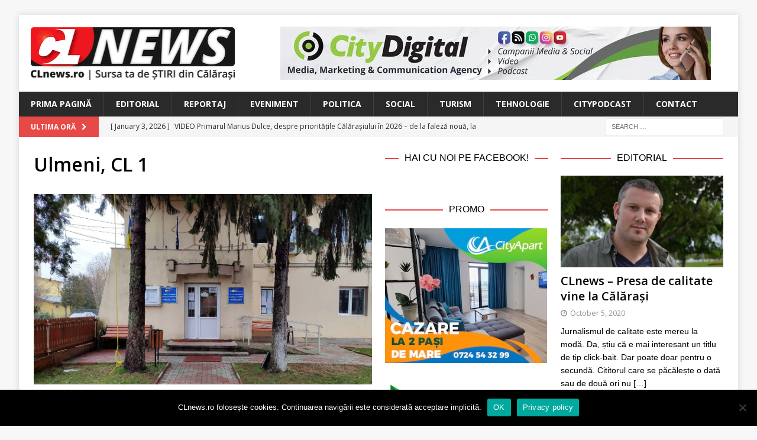

--- FILE ---
content_type: text/html;charset=UTF-8
request_url: https://www.clnews.ro/ulmeni-cl-1/
body_size: 15468
content:
<!DOCTYPE html>
<html class="no-js mh-two-sb" lang="en-US">
<head>
<meta charset="UTF-8">
<meta name="viewport" content="width=device-width, initial-scale=1.0">
<link rel="profile" href="http://gmpg.org/xfn/11" />
<title>Ulmeni, CL 1 &#8211; CLnews</title>
<meta name='robots' content='max-image-preview:large' />

<!-- Open Graph Meta Tags generated by MashShare 4.0.47 - https://mashshare.net -->
<meta property="og:type" content="article" /> 
<meta property="og:title" content="Ulmeni, CL 1" />
<meta property="og:image" content="https://www.clnews.ro/wp-content/uploads/2021/02/Ulmeni-CL-1.jpg" />
<meta property="og:url" content="https://www.clnews.ro/ulmeni-cl-1/" />
<meta property="og:site_name" content="CLnews" />
<meta property="article:publisher" content="https://www.facebook.com/CLnewsRo/" />
<meta property="article:published_time" content="2021-02-12T19:54:00+02:00" />
<meta property="article:modified_time" content="2021-02-12T19:54:00+02:00" />
<meta property="og:updated_time" content="2021-02-12T19:54:00+02:00" />
<!-- Open Graph Meta Tags generated by MashShare 4.0.47 - https://www.mashshare.net -->
<!-- Twitter Card generated by MashShare 4.0.47 - https://www.mashshare.net -->
<meta property="og:image:width" content="1200" />
<meta property="og:image:height" content="675" />
<meta name="twitter:card" content="summary_large_image">
<meta name="twitter:title" content="Ulmeni, CL 1">
<meta name="twitter:description" content="">
<meta name="twitter:image" content="https://www.clnews.ro/wp-content/uploads/2021/02/Ulmeni-CL-1.jpg">
<!-- Twitter Card generated by MashShare 4.0.47 - https://www.mashshare.net -->

<link rel='dns-prefetch' href='//fonts.googleapis.com' />
<link rel='dns-prefetch' href='//v0.wordpress.com' />
<link rel="alternate" type="application/rss+xml" title="CLnews &raquo; Feed" href="https://www.clnews.ro/feed/" />
<link rel="alternate" type="application/rss+xml" title="CLnews &raquo; Comments Feed" href="https://www.clnews.ro/comments/feed/" />
<link rel="alternate" type="application/rss+xml" title="CLnews &raquo; Ulmeni, CL 1 Comments Feed" href="https://www.clnews.ro/feed/?attachment_id=1332" />
<link rel="alternate" title="oEmbed (JSON)" type="application/json+oembed" href="https://www.clnews.ro/wp-json/oembed/1.0/embed?url=https%3A%2F%2Fwww.clnews.ro%2Fulmeni-cl-1%2F" />
<link rel="alternate" title="oEmbed (XML)" type="text/xml+oembed" href="https://www.clnews.ro/wp-json/oembed/1.0/embed?url=https%3A%2F%2Fwww.clnews.ro%2Fulmeni-cl-1%2F&#038;format=xml" />
<style id='wp-img-auto-sizes-contain-inline-css' type='text/css'>
img:is([sizes=auto i],[sizes^="auto," i]){contain-intrinsic-size:3000px 1500px}
/*# sourceURL=wp-img-auto-sizes-contain-inline-css */
</style>
<style id='wp-emoji-styles-inline-css' type='text/css'>

	img.wp-smiley, img.emoji {
		display: inline !important;
		border: none !important;
		box-shadow: none !important;
		height: 1em !important;
		width: 1em !important;
		margin: 0 0.07em !important;
		vertical-align: -0.1em !important;
		background: none !important;
		padding: 0 !important;
	}
/*# sourceURL=wp-emoji-styles-inline-css */
</style>
<style id='wp-block-library-inline-css' type='text/css'>
:root{--wp-block-synced-color:#7a00df;--wp-block-synced-color--rgb:122,0,223;--wp-bound-block-color:var(--wp-block-synced-color);--wp-editor-canvas-background:#ddd;--wp-admin-theme-color:#007cba;--wp-admin-theme-color--rgb:0,124,186;--wp-admin-theme-color-darker-10:#006ba1;--wp-admin-theme-color-darker-10--rgb:0,107,160.5;--wp-admin-theme-color-darker-20:#005a87;--wp-admin-theme-color-darker-20--rgb:0,90,135;--wp-admin-border-width-focus:2px}@media (min-resolution:192dpi){:root{--wp-admin-border-width-focus:1.5px}}.wp-element-button{cursor:pointer}:root .has-very-light-gray-background-color{background-color:#eee}:root .has-very-dark-gray-background-color{background-color:#313131}:root .has-very-light-gray-color{color:#eee}:root .has-very-dark-gray-color{color:#313131}:root .has-vivid-green-cyan-to-vivid-cyan-blue-gradient-background{background:linear-gradient(135deg,#00d084,#0693e3)}:root .has-purple-crush-gradient-background{background:linear-gradient(135deg,#34e2e4,#4721fb 50%,#ab1dfe)}:root .has-hazy-dawn-gradient-background{background:linear-gradient(135deg,#faaca8,#dad0ec)}:root .has-subdued-olive-gradient-background{background:linear-gradient(135deg,#fafae1,#67a671)}:root .has-atomic-cream-gradient-background{background:linear-gradient(135deg,#fdd79a,#004a59)}:root .has-nightshade-gradient-background{background:linear-gradient(135deg,#330968,#31cdcf)}:root .has-midnight-gradient-background{background:linear-gradient(135deg,#020381,#2874fc)}:root{--wp--preset--font-size--normal:16px;--wp--preset--font-size--huge:42px}.has-regular-font-size{font-size:1em}.has-larger-font-size{font-size:2.625em}.has-normal-font-size{font-size:var(--wp--preset--font-size--normal)}.has-huge-font-size{font-size:var(--wp--preset--font-size--huge)}.has-text-align-center{text-align:center}.has-text-align-left{text-align:left}.has-text-align-right{text-align:right}.has-fit-text{white-space:nowrap!important}#end-resizable-editor-section{display:none}.aligncenter{clear:both}.items-justified-left{justify-content:flex-start}.items-justified-center{justify-content:center}.items-justified-right{justify-content:flex-end}.items-justified-space-between{justify-content:space-between}.screen-reader-text{border:0;clip-path:inset(50%);height:1px;margin:-1px;overflow:hidden;padding:0;position:absolute;width:1px;word-wrap:normal!important}.screen-reader-text:focus{background-color:#ddd;clip-path:none;color:#444;display:block;font-size:1em;height:auto;left:5px;line-height:normal;padding:15px 23px 14px;text-decoration:none;top:5px;width:auto;z-index:100000}html :where(.has-border-color){border-style:solid}html :where([style*=border-top-color]){border-top-style:solid}html :where([style*=border-right-color]){border-right-style:solid}html :where([style*=border-bottom-color]){border-bottom-style:solid}html :where([style*=border-left-color]){border-left-style:solid}html :where([style*=border-width]){border-style:solid}html :where([style*=border-top-width]){border-top-style:solid}html :where([style*=border-right-width]){border-right-style:solid}html :where([style*=border-bottom-width]){border-bottom-style:solid}html :where([style*=border-left-width]){border-left-style:solid}html :where(img[class*=wp-image-]){height:auto;max-width:100%}:where(figure){margin:0 0 1em}html :where(.is-position-sticky){--wp-admin--admin-bar--position-offset:var(--wp-admin--admin-bar--height,0px)}@media screen and (max-width:600px){html :where(.is-position-sticky){--wp-admin--admin-bar--position-offset:0px}}

/*# sourceURL=wp-block-library-inline-css */
</style><style id='global-styles-inline-css' type='text/css'>
:root{--wp--preset--aspect-ratio--square: 1;--wp--preset--aspect-ratio--4-3: 4/3;--wp--preset--aspect-ratio--3-4: 3/4;--wp--preset--aspect-ratio--3-2: 3/2;--wp--preset--aspect-ratio--2-3: 2/3;--wp--preset--aspect-ratio--16-9: 16/9;--wp--preset--aspect-ratio--9-16: 9/16;--wp--preset--color--black: #000000;--wp--preset--color--cyan-bluish-gray: #abb8c3;--wp--preset--color--white: #ffffff;--wp--preset--color--pale-pink: #f78da7;--wp--preset--color--vivid-red: #cf2e2e;--wp--preset--color--luminous-vivid-orange: #ff6900;--wp--preset--color--luminous-vivid-amber: #fcb900;--wp--preset--color--light-green-cyan: #7bdcb5;--wp--preset--color--vivid-green-cyan: #00d084;--wp--preset--color--pale-cyan-blue: #8ed1fc;--wp--preset--color--vivid-cyan-blue: #0693e3;--wp--preset--color--vivid-purple: #9b51e0;--wp--preset--gradient--vivid-cyan-blue-to-vivid-purple: linear-gradient(135deg,rgb(6,147,227) 0%,rgb(155,81,224) 100%);--wp--preset--gradient--light-green-cyan-to-vivid-green-cyan: linear-gradient(135deg,rgb(122,220,180) 0%,rgb(0,208,130) 100%);--wp--preset--gradient--luminous-vivid-amber-to-luminous-vivid-orange: linear-gradient(135deg,rgb(252,185,0) 0%,rgb(255,105,0) 100%);--wp--preset--gradient--luminous-vivid-orange-to-vivid-red: linear-gradient(135deg,rgb(255,105,0) 0%,rgb(207,46,46) 100%);--wp--preset--gradient--very-light-gray-to-cyan-bluish-gray: linear-gradient(135deg,rgb(238,238,238) 0%,rgb(169,184,195) 100%);--wp--preset--gradient--cool-to-warm-spectrum: linear-gradient(135deg,rgb(74,234,220) 0%,rgb(151,120,209) 20%,rgb(207,42,186) 40%,rgb(238,44,130) 60%,rgb(251,105,98) 80%,rgb(254,248,76) 100%);--wp--preset--gradient--blush-light-purple: linear-gradient(135deg,rgb(255,206,236) 0%,rgb(152,150,240) 100%);--wp--preset--gradient--blush-bordeaux: linear-gradient(135deg,rgb(254,205,165) 0%,rgb(254,45,45) 50%,rgb(107,0,62) 100%);--wp--preset--gradient--luminous-dusk: linear-gradient(135deg,rgb(255,203,112) 0%,rgb(199,81,192) 50%,rgb(65,88,208) 100%);--wp--preset--gradient--pale-ocean: linear-gradient(135deg,rgb(255,245,203) 0%,rgb(182,227,212) 50%,rgb(51,167,181) 100%);--wp--preset--gradient--electric-grass: linear-gradient(135deg,rgb(202,248,128) 0%,rgb(113,206,126) 100%);--wp--preset--gradient--midnight: linear-gradient(135deg,rgb(2,3,129) 0%,rgb(40,116,252) 100%);--wp--preset--font-size--small: 13px;--wp--preset--font-size--medium: 20px;--wp--preset--font-size--large: 36px;--wp--preset--font-size--x-large: 42px;--wp--preset--spacing--20: 0.44rem;--wp--preset--spacing--30: 0.67rem;--wp--preset--spacing--40: 1rem;--wp--preset--spacing--50: 1.5rem;--wp--preset--spacing--60: 2.25rem;--wp--preset--spacing--70: 3.38rem;--wp--preset--spacing--80: 5.06rem;--wp--preset--shadow--natural: 6px 6px 9px rgba(0, 0, 0, 0.2);--wp--preset--shadow--deep: 12px 12px 50px rgba(0, 0, 0, 0.4);--wp--preset--shadow--sharp: 6px 6px 0px rgba(0, 0, 0, 0.2);--wp--preset--shadow--outlined: 6px 6px 0px -3px rgb(255, 255, 255), 6px 6px rgb(0, 0, 0);--wp--preset--shadow--crisp: 6px 6px 0px rgb(0, 0, 0);}:where(.is-layout-flex){gap: 0.5em;}:where(.is-layout-grid){gap: 0.5em;}body .is-layout-flex{display: flex;}.is-layout-flex{flex-wrap: wrap;align-items: center;}.is-layout-flex > :is(*, div){margin: 0;}body .is-layout-grid{display: grid;}.is-layout-grid > :is(*, div){margin: 0;}:where(.wp-block-columns.is-layout-flex){gap: 2em;}:where(.wp-block-columns.is-layout-grid){gap: 2em;}:where(.wp-block-post-template.is-layout-flex){gap: 1.25em;}:where(.wp-block-post-template.is-layout-grid){gap: 1.25em;}.has-black-color{color: var(--wp--preset--color--black) !important;}.has-cyan-bluish-gray-color{color: var(--wp--preset--color--cyan-bluish-gray) !important;}.has-white-color{color: var(--wp--preset--color--white) !important;}.has-pale-pink-color{color: var(--wp--preset--color--pale-pink) !important;}.has-vivid-red-color{color: var(--wp--preset--color--vivid-red) !important;}.has-luminous-vivid-orange-color{color: var(--wp--preset--color--luminous-vivid-orange) !important;}.has-luminous-vivid-amber-color{color: var(--wp--preset--color--luminous-vivid-amber) !important;}.has-light-green-cyan-color{color: var(--wp--preset--color--light-green-cyan) !important;}.has-vivid-green-cyan-color{color: var(--wp--preset--color--vivid-green-cyan) !important;}.has-pale-cyan-blue-color{color: var(--wp--preset--color--pale-cyan-blue) !important;}.has-vivid-cyan-blue-color{color: var(--wp--preset--color--vivid-cyan-blue) !important;}.has-vivid-purple-color{color: var(--wp--preset--color--vivid-purple) !important;}.has-black-background-color{background-color: var(--wp--preset--color--black) !important;}.has-cyan-bluish-gray-background-color{background-color: var(--wp--preset--color--cyan-bluish-gray) !important;}.has-white-background-color{background-color: var(--wp--preset--color--white) !important;}.has-pale-pink-background-color{background-color: var(--wp--preset--color--pale-pink) !important;}.has-vivid-red-background-color{background-color: var(--wp--preset--color--vivid-red) !important;}.has-luminous-vivid-orange-background-color{background-color: var(--wp--preset--color--luminous-vivid-orange) !important;}.has-luminous-vivid-amber-background-color{background-color: var(--wp--preset--color--luminous-vivid-amber) !important;}.has-light-green-cyan-background-color{background-color: var(--wp--preset--color--light-green-cyan) !important;}.has-vivid-green-cyan-background-color{background-color: var(--wp--preset--color--vivid-green-cyan) !important;}.has-pale-cyan-blue-background-color{background-color: var(--wp--preset--color--pale-cyan-blue) !important;}.has-vivid-cyan-blue-background-color{background-color: var(--wp--preset--color--vivid-cyan-blue) !important;}.has-vivid-purple-background-color{background-color: var(--wp--preset--color--vivid-purple) !important;}.has-black-border-color{border-color: var(--wp--preset--color--black) !important;}.has-cyan-bluish-gray-border-color{border-color: var(--wp--preset--color--cyan-bluish-gray) !important;}.has-white-border-color{border-color: var(--wp--preset--color--white) !important;}.has-pale-pink-border-color{border-color: var(--wp--preset--color--pale-pink) !important;}.has-vivid-red-border-color{border-color: var(--wp--preset--color--vivid-red) !important;}.has-luminous-vivid-orange-border-color{border-color: var(--wp--preset--color--luminous-vivid-orange) !important;}.has-luminous-vivid-amber-border-color{border-color: var(--wp--preset--color--luminous-vivid-amber) !important;}.has-light-green-cyan-border-color{border-color: var(--wp--preset--color--light-green-cyan) !important;}.has-vivid-green-cyan-border-color{border-color: var(--wp--preset--color--vivid-green-cyan) !important;}.has-pale-cyan-blue-border-color{border-color: var(--wp--preset--color--pale-cyan-blue) !important;}.has-vivid-cyan-blue-border-color{border-color: var(--wp--preset--color--vivid-cyan-blue) !important;}.has-vivid-purple-border-color{border-color: var(--wp--preset--color--vivid-purple) !important;}.has-vivid-cyan-blue-to-vivid-purple-gradient-background{background: var(--wp--preset--gradient--vivid-cyan-blue-to-vivid-purple) !important;}.has-light-green-cyan-to-vivid-green-cyan-gradient-background{background: var(--wp--preset--gradient--light-green-cyan-to-vivid-green-cyan) !important;}.has-luminous-vivid-amber-to-luminous-vivid-orange-gradient-background{background: var(--wp--preset--gradient--luminous-vivid-amber-to-luminous-vivid-orange) !important;}.has-luminous-vivid-orange-to-vivid-red-gradient-background{background: var(--wp--preset--gradient--luminous-vivid-orange-to-vivid-red) !important;}.has-very-light-gray-to-cyan-bluish-gray-gradient-background{background: var(--wp--preset--gradient--very-light-gray-to-cyan-bluish-gray) !important;}.has-cool-to-warm-spectrum-gradient-background{background: var(--wp--preset--gradient--cool-to-warm-spectrum) !important;}.has-blush-light-purple-gradient-background{background: var(--wp--preset--gradient--blush-light-purple) !important;}.has-blush-bordeaux-gradient-background{background: var(--wp--preset--gradient--blush-bordeaux) !important;}.has-luminous-dusk-gradient-background{background: var(--wp--preset--gradient--luminous-dusk) !important;}.has-pale-ocean-gradient-background{background: var(--wp--preset--gradient--pale-ocean) !important;}.has-electric-grass-gradient-background{background: var(--wp--preset--gradient--electric-grass) !important;}.has-midnight-gradient-background{background: var(--wp--preset--gradient--midnight) !important;}.has-small-font-size{font-size: var(--wp--preset--font-size--small) !important;}.has-medium-font-size{font-size: var(--wp--preset--font-size--medium) !important;}.has-large-font-size{font-size: var(--wp--preset--font-size--large) !important;}.has-x-large-font-size{font-size: var(--wp--preset--font-size--x-large) !important;}
/*# sourceURL=global-styles-inline-css */
</style>

<style id='classic-theme-styles-inline-css' type='text/css'>
/*! This file is auto-generated */
.wp-block-button__link{color:#fff;background-color:#32373c;border-radius:9999px;box-shadow:none;text-decoration:none;padding:calc(.667em + 2px) calc(1.333em + 2px);font-size:1.125em}.wp-block-file__button{background:#32373c;color:#fff;text-decoration:none}
/*# sourceURL=/wp-includes/css/classic-themes.min.css */
</style>
<link rel='stylesheet' id='cookie-notice-front-css' href='https://www.clnews.ro/wp-content/plugins/cookie-notice/css/front.min.css?ver=2.5.11' type='text/css' media='all' />
<link rel='stylesheet' id='mashsb-styles-css' href='https://www.clnews.ro/wp-content/plugins/mashsharer/assets/css/mashsb.min.css?ver=4.0.47' type='text/css' media='all' />
<style id='mashsb-styles-inline-css' type='text/css'>
.mashsb-count {color:#cccccc;}@media only screen and (min-width:568px){.mashsb-buttons a {min-width: 177px;}}
/*# sourceURL=mashsb-styles-inline-css */
</style>
<link rel='stylesheet' id='mh-magazine-css' href='https://www.clnews.ro/wp-content/themes/mh-magazine/style.css?ver=3.8.3' type='text/css' media='all' />
<link rel='stylesheet' id='mh-font-awesome-css' href='https://www.clnews.ro/wp-content/themes/mh-magazine/includes/font-awesome.min.css' type='text/css' media='all' />
<link rel='stylesheet' id='mh-google-fonts-css' href='https://fonts.googleapis.com/css?family=Open+Sans:300,400,400italic,600,700' type='text/css' media='all' />
<style id='jetpack_facebook_likebox-inline-css' type='text/css'>
.widget_facebook_likebox {
	overflow: hidden;
}

/*# sourceURL=https://www.clnews.ro/wp-content/plugins/jetpack/modules/widgets/facebook-likebox/style.css */
</style>
<link rel='stylesheet' id='slb_core-css' href='https://www.clnews.ro/wp-content/plugins/simple-lightbox/client/css/app.css?ver=2.9.4' type='text/css' media='all' />
<script type="text/javascript" id="cookie-notice-front-js-before">
/* <![CDATA[ */
var cnArgs = {"ajaxUrl":"https:\/\/www.clnews.ro\/wp-admin\/admin-ajax.php","nonce":"bd5d0b064a","hideEffect":"fade","position":"bottom","onScroll":false,"onScrollOffset":100,"onClick":false,"cookieName":"cookie_notice_accepted","cookieTime":2592000,"cookieTimeRejected":2592000,"globalCookie":false,"redirection":false,"cache":false,"revokeCookies":false,"revokeCookiesOpt":"automatic"};

//# sourceURL=cookie-notice-front-js-before
/* ]]> */
</script>
<script type="text/javascript" src="https://www.clnews.ro/wp-content/plugins/cookie-notice/js/front.min.js?ver=2.5.11" id="cookie-notice-front-js"></script>
<script type="text/javascript" src="https://www.clnews.ro/wp-content/plugins/jquery-updater/js/jquery-3.7.1.min.js?ver=3.7.1" id="jquery-core-js"></script>
<script type="text/javascript" src="https://www.clnews.ro/wp-content/plugins/jquery-updater/js/jquery-migrate-3.5.2.min.js?ver=3.5.2" id="jquery-migrate-js"></script>
<script type="text/javascript" id="mashsb-js-extra">
/* <![CDATA[ */
var mashsb = {"shares":"0","round_shares":"","animate_shares":"0","dynamic_buttons":"0","share_url":"https://www.clnews.ro/ulmeni-cl-1/","title":"Ulmeni%2C+CL+1","image":null,"desc":"","hashtag":"","subscribe":"content","subscribe_url":"","activestatus":"1","singular":"1","twitter_popup":"1","refresh":"0","nonce":"bc3eecaf04","postid":"1332","servertime":"1767489060","ajaxurl":"https://www.clnews.ro/wp-admin/admin-ajax.php"};
//# sourceURL=mashsb-js-extra
/* ]]> */
</script>
<script type="text/javascript" src="https://www.clnews.ro/wp-content/plugins/mashsharer/assets/js/mashsb.min.js?ver=4.0.47" id="mashsb-js"></script>
<script type="text/javascript" src="https://www.clnews.ro/wp-content/themes/mh-magazine/js/scripts.js?ver=3.8.3" id="mh-scripts-js"></script>
<link rel="https://api.w.org/" href="https://www.clnews.ro/wp-json/" /><link rel="alternate" title="JSON" type="application/json" href="https://www.clnews.ro/wp-json/wp/v2/media/1332" /><link rel="EditURI" type="application/rsd+xml" title="RSD" href="https://www.clnews.ro/xmlrpc.php?rsd" />
<meta name="generator" content="WordPress 6.9" />
<link rel="canonical" href="https://www.clnews.ro/ulmeni-cl-1/" />
<link rel='shortlink' href='https://www.clnews.ro/?p=1332' />

<!-- This site is using AdRotate v5.17.2 to display their advertisements - https://ajdg.solutions/ -->
<!-- AdRotate CSS -->
<style type="text/css" media="screen">
	.g { margin:0px; padding:0px; overflow:hidden; line-height:1; zoom:1; }
	.g img { height:auto; }
	.g-col { position:relative; float:left; }
	.g-col:first-child { margin-left: 0; }
	.g-col:last-child { margin-right: 0; }
	.g-1 { width:100%; max-width:728px; height:100%; max-height:90px; margin: 0 auto; }
	.g-2 { min-width:2px; max-width:14448px; margin: 0 auto; }
	.b-2 { margin:2px; }
	.g-3 { min-width:2px; max-width:3648px; margin: 0 auto; }
	.b-3 { margin:2px; }
	.g-4 { width:100%; max-width:300px; height:100%; max-height:250px; margin: 0 auto; }
	@media only screen and (max-width: 480px) {
		.g-col, .g-dyn, .g-single { width:100%; margin-left:0; margin-right:0; }
	}
</style>
<!-- /AdRotate CSS -->

	<link rel="preconnect" href="https://fonts.googleapis.com">
	<link rel="preconnect" href="https://fonts.gstatic.com">
	<link href='https://fonts.googleapis.com/css2?display=swap&family=Open+Sans:wght@600' rel='stylesheet'><!-- Global site tag (gtag.js) - Google Analytics -->
<script async src="https://www.googletagmanager.com/gtag/js?id=UA-179959980-1"></script>
<script>
  window.dataLayer = window.dataLayer || [];
  function gtag(){dataLayer.push(arguments);}
  gtag('js', new Date());

  gtag('config', 'UA-179959980-1');
</script>

<meta name="facebook-domain-verification" content="ywt9qefn28i8lxe9aqo3e6j6lzgdod" /><!--[if lt IE 9]>
<script src="https://www.clnews.ro/wp-content/themes/mh-magazine/js/css3-mediaqueries.js"></script>
<![endif]-->
<style type="text/css">
.entry-content { font-size: 15px; font-size: 0.9375rem; }
</style>

<!-- Jetpack Open Graph Tags -->
<meta property="og:type" content="article" />
<meta property="og:title" content="Ulmeni, CL 1" />
<meta property="og:url" content="https://www.clnews.ro/ulmeni-cl-1/" />
<meta property="og:description" content="Visit the post for more." />
<meta property="article:published_time" content="2021-02-12T17:54:00+00:00" />
<meta property="article:modified_time" content="2021-02-12T17:54:00+00:00" />
<meta property="og:site_name" content="CLnews" />
<meta property="og:image" content="https://www.clnews.ro/wp-content/uploads/2021/02/Ulmeni-CL-1.jpg" />
<meta property="og:image:alt" content="" />
<meta property="og:locale" content="en_US" />
<meta name="twitter:site" content="@boioglu" />
<meta name="twitter:text:title" content="Ulmeni, CL 1" />
<meta name="twitter:image" content="https://www.clnews.ro/wp-content/uploads/2021/02/Ulmeni-CL-1.jpg?w=640" />
<meta name="twitter:card" content="summary_large_image" />
<meta name="twitter:description" content="Visit the post for more." />

<!-- End Jetpack Open Graph Tags -->
<link rel="icon" href="https://www.clnews.ro/wp-content/uploads/2020/10/cropped-CLnews-Favicon-1-32x32.png" sizes="32x32" />
<link rel="icon" href="https://www.clnews.ro/wp-content/uploads/2020/10/cropped-CLnews-Favicon-1-192x192.png" sizes="192x192" />
<link rel="apple-touch-icon" href="https://www.clnews.ro/wp-content/uploads/2020/10/cropped-CLnews-Favicon-1-180x180.png" />
<meta name="msapplication-TileImage" content="https://www.clnews.ro/wp-content/uploads/2020/10/cropped-CLnews-Favicon-1-270x270.png" />
	<style id="egf-frontend-styles" type="text/css">
		p {font-family: 'Helvetica', sans-serif;font-style: normal;font-weight: 400;} h1 {font-family: 'Open Sans', sans-serif;font-style: normal;font-weight: 600;} h3 {font-family: 'Open Sans', sans-serif;font-style: normal;font-weight: 600;} h4 {font-family: 'Helvetica', sans-serif;font-style: normal;font-weight: 400;} h5 {font-family: 'Helvetica', sans-serif;font-style: normal;font-weight: 400;} h6 {font-family: 'Helvetica', sans-serif;font-style: normal;font-weight: 400;} h2 {} 	</style>
	
<meta property="fb:pages" content="111991587335028">
<meta property="fb:app_id" content="369807587400483"/>
<!--<meta property="article:publisher" content="https://www.facebook.com/CLnewsRo/" />-->

<meta property="article:author" content="catalinleganel" /><meta property="ia:markup_url" content="https://www.clnews.ro/ulmeni-cl-1">
<meta property="ia:markup_url_dev" content="https://www.clnews.ro/ulmeni-cl-1">
<meta property="ia:rules_url" content="https://www.clnews.ro/ulmeni-cl-1">
<meta property="ia:rules_url_dev" content="https://www.clnews.ro/ulmeni-cl-1">

</head>
<body id="mh-mobile" class="attachment wp-singular attachment-template-default single single-attachment postid-1332 attachmentid-1332 attachment-jpeg wp-custom-logo wp-theme-mh-magazine cookies-not-set mh-boxed-layout mh-right-sb mh-loop-layout4 mh-widget-layout8 mh-loop-hide-caption" itemscope="itemscope" itemtype="http://schema.org/WebPage">
<div class="mh-container mh-container-outer">
<div class="mh-header-nav-mobile clearfix"></div>
<header class="mh-header" itemscope="itemscope" itemtype="http://schema.org/WPHeader">
	<div class="mh-container mh-container-inner clearfix">
		<div class="mh-custom-header clearfix">
<div class="mh-header-columns mh-row clearfix">
<div class="mh-col-1-3 mh-site-identity">
<div class="mh-site-logo" role="banner" itemscope="itemscope" itemtype="http://schema.org/Brand">
<a href="https://www.clnews.ro/" class="custom-logo-link" rel="home"><img width="346" height="90" src="https://www.clnews.ro/wp-content/uploads/2020/10/CLnews-Logo.png" class="custom-logo" alt="CLnews" decoding="async" srcset="https://www.clnews.ro/wp-content/uploads/2020/10/CLnews-Logo.png 346w, https://www.clnews.ro/wp-content/uploads/2020/10/CLnews-Logo-300x78.png 300w" sizes="(max-width: 346px) 100vw, 346px" /></a></div>
</div>
<aside class="mh-col-2-3 mh-header-widget-2">
<div id="text-9" class="mh-widget mh-header-2 widget_text">			<div class="textwidget"><div class="g g-1"><div class="g-dyn a-4 c-1"><a class="gofollow" data-track="NCwxLDYw" href="https://www.citydigital.ro" target="_blank"><img decoding="async" src="https://www.clnews.ro/wp-content/uploads/2023/09/banner_CityDigital_728x90_v01.jpg" /></a></div><div class="g-dyn a-8 c-2"><div align="center"><a class="gofollow" data-track="OCwxLDYw" href="https://www.cityapart.ro" target="_blank"><img decoding="async" src="https://www.clnews.ro/wp-content/uploads/2023/08/banner_CityApart_728x90.jpg" /></a></div></div></div>
</div>
		</div></aside>
</div>
</div>
	</div>
	<div class="mh-main-nav-wrap">
		<nav class="mh-navigation mh-main-nav mh-container mh-container-inner clearfix" itemscope="itemscope" itemtype="http://schema.org/SiteNavigationElement">
			<div class="menu-menu-main-navigation-container"><ul id="menu-menu-main-navigation" class="menu"><li id="menu-item-35" class="menu-item menu-item-type-post_type menu-item-object-page menu-item-home menu-item-35"><a href="https://www.clnews.ro/">Prima Pagină</a></li>
<li id="menu-item-36" class="menu-item menu-item-type-taxonomy menu-item-object-category menu-item-36"><a href="https://www.clnews.ro/category/editorial/">Editorial</a></li>
<li id="menu-item-37" class="menu-item menu-item-type-taxonomy menu-item-object-category menu-item-37"><a href="https://www.clnews.ro/category/reportaj/">Reportaj</a></li>
<li id="menu-item-38" class="menu-item menu-item-type-taxonomy menu-item-object-category menu-item-38"><a href="https://www.clnews.ro/category/eveniment/">Eveniment</a></li>
<li id="menu-item-39" class="menu-item menu-item-type-taxonomy menu-item-object-category menu-item-39"><a href="https://www.clnews.ro/category/politica/">Politica</a></li>
<li id="menu-item-40" class="menu-item menu-item-type-taxonomy menu-item-object-category menu-item-40"><a href="https://www.clnews.ro/category/social/">Social</a></li>
<li id="menu-item-41" class="menu-item menu-item-type-taxonomy menu-item-object-category menu-item-41"><a href="https://www.clnews.ro/category/turism/">Turism</a></li>
<li id="menu-item-42" class="menu-item menu-item-type-custom menu-item-object-custom menu-item-42"><a href="https://www.boio.ro">Tehnologie</a></li>
<li id="menu-item-43" class="menu-item menu-item-type-custom menu-item-object-custom menu-item-43"><a href="https://www.citypodcast.ro">CityPodcast</a></li>
<li id="menu-item-44" class="menu-item menu-item-type-post_type menu-item-object-page menu-item-44"><a href="https://www.clnews.ro/contact/">Contact</a></li>
</ul></div>		</nav>
	</div>
	</header>
	<div class="mh-subheader">
		<div class="mh-container mh-container-inner mh-row clearfix">
							<div class="mh-header-bar-content mh-header-bar-bottom-left mh-col-2-3 clearfix">
											<div class="mh-header-ticker mh-header-ticker-bottom">
							<div class="mh-ticker-bottom">
			<div class="mh-ticker-title mh-ticker-title-bottom">
			Ultima Oră<i class="fa fa-chevron-right"></i>		</div>
		<div class="mh-ticker-content mh-ticker-content-bottom">
		<ul id="mh-ticker-loop-bottom">				<li class="mh-ticker-item mh-ticker-item-bottom">
					<a href="https://www.clnews.ro/video-primarul-marius-dulce-despre-prioritatile-calarasiului-in-2026-de-la-faleza-noua-la-proiecte-turistice-si-autonomie-energetica/" title="VIDEO Primarul Marius Dulce, despre prioritățile Călărașiului în 2026 &#8211; de la faleză nouă, la proiecte turistice și autonomie energetică">
						<span class="mh-ticker-item-date mh-ticker-item-date-bottom">
                        	[ January 3, 2026 ]                        </span>
						<span class="mh-ticker-item-title mh-ticker-item-title-bottom">
							VIDEO Primarul Marius Dulce, despre prioritățile Călărașiului în 2026 &#8211; de la faleză nouă, la proiecte turistice și autonomie energetică						</span>
													<span class="mh-ticker-item-cat mh-ticker-item-cat-bottom">
								<i class="fa fa-caret-right"></i>
																Administratie							</span>
											</a>
				</li>				<li class="mh-ticker-item mh-ticker-item-bottom">
					<a href="https://www.clnews.ro/aeronave-de-lupta-f-16-de-la-fetesti-au-monitorizat-zona-de-frontiera-dupa-un-nou-atac-rusesc-cu-drone-asupra-porturilor-ucrainene-de-la-dunare/" title="Aeronave de luptă F-16 de la Fetești au monitorizat zona de frontieră, după un nou atac rusesc cu drone asupra porturilor ucrainene de la Dunăre">
						<span class="mh-ticker-item-date mh-ticker-item-date-bottom">
                        	[ January 2, 2026 ]                        </span>
						<span class="mh-ticker-item-title mh-ticker-item-title-bottom">
							Aeronave de luptă F-16 de la Fetești au monitorizat zona de frontieră, după un nou atac rusesc cu drone asupra porturilor ucrainene de la Dunăre						</span>
													<span class="mh-ticker-item-cat mh-ticker-item-cat-bottom">
								<i class="fa fa-caret-right"></i>
																armata							</span>
											</a>
				</li>				<li class="mh-ticker-item mh-ticker-item-bottom">
					<a href="https://www.clnews.ro/aeronave-f-16-de-la-baza-aeriana-de-la-fetesti-ridicate-in-aer-dupa-un-nou-atac-rusesc-cu-drone-asupra-porturilor-ucrainene-de-la-dunare/" title="Aeronave F-16 de la Baza Aeriană de la Fetești, ridicate în aer după un nou atac rusesc cu drone asupra porturilor ucrainene de la Dunăre">
						<span class="mh-ticker-item-date mh-ticker-item-date-bottom">
                        	[ January 1, 2026 ]                        </span>
						<span class="mh-ticker-item-title mh-ticker-item-title-bottom">
							Aeronave F-16 de la Baza Aeriană de la Fetești, ridicate în aer după un nou atac rusesc cu drone asupra porturilor ucrainene de la Dunăre						</span>
													<span class="mh-ticker-item-cat mh-ticker-item-cat-bottom">
								<i class="fa fa-caret-right"></i>
																armata							</span>
											</a>
				</li>		</ul>
	</div>
</div>						</div>
									</div>
										<div class="mh-header-bar-content mh-header-bar-bottom-right mh-col-1-3 clearfix">
											<aside class="mh-header-search mh-header-search-bottom">
							<form role="search" method="get" class="search-form" action="https://www.clnews.ro/">
				<label>
					<span class="screen-reader-text">Search for:</span>
					<input type="search" class="search-field" placeholder="Search &hellip;" value="" name="s" />
				</label>
				<input type="submit" class="search-submit" value="Search" />
			</form>						</aside>
									</div>
					</div>
	</div>
<div class="mh-wrapper clearfix">
	<div class="mh-main clearfix">
		<div id="main-content" class="mh-content" role="main">				<article id="post-1332" class="post-1332 attachment type-attachment status-inherit hentry">
					<header class="entry-header">
						<h1 class="entry-title">Ulmeni, CL 1</h1>					</header>
					<figure class="entry-thumbnail">
												<a href="https://www.clnews.ro/wp-content/uploads/2021/02/Ulmeni-CL-1.jpg" title="Ulmeni, CL 1" rel="attachment" target="_blank">
							<img src="https://www.clnews.ro/wp-content/uploads/2021/02/Ulmeni-CL-1.jpg" width="1200" height="675" class="attachment-medium" alt="Ulmeni, CL 1" />
						</a>
											</figure>
									</article><div id="comments" class="mh-comments-wrap">
			<h4 class="mh-widget-title mh-comment-form-title">
				<span class="mh-widget-title-inner">
					Be the first to comment				</span>
			</h4>	<div id="respond" class="comment-respond">
		<h3 id="reply-title" class="comment-reply-title">Leave a Reply <small><a rel="nofollow" id="cancel-comment-reply-link" href="/ulmeni-cl-1/#respond" style="display:none;">Cancel reply</a></small></h3><form action="https://www.clnews.ro/wp-comments-post.php" method="post" id="commentform" class="comment-form"><p class="comment-notes">Your email address will not be published.</p><p class="comment-form-comment"><label for="comment">Comment</label><br/><textarea id="comment" name="comment" cols="45" rows="5" aria-required="true"></textarea></p><p class="comment-form-author"><label for="author">Name </label><span class="required">*</span><br/><input id="author" name="author" type="text" value="" size="30" aria-required='true' /></p>
<p class="comment-form-email"><label for="email">Email </label><span class="required">*</span><br/><input id="email" name="email" type="text" value="" size="30" aria-required='true' /></p>
<p class="comment-form-url"><label for="url">Website</label><br/><input id="url" name="url" type="text" value="" size="30" /></p>
<p class="form-submit"><input name="submit" type="submit" id="submit" class="submit" value="Post Comment" /> <input type='hidden' name='comment_post_ID' value='1332' id='comment_post_ID' />
<input type='hidden' name='comment_parent' id='comment_parent' value='0' />
</p><p style="display: none;"><input type="hidden" id="akismet_comment_nonce" name="akismet_comment_nonce" value="43e74e9726" /></p><p style="display: none !important;" class="akismet-fields-container" data-prefix="ak_"><label>&#916;<textarea name="ak_hp_textarea" cols="45" rows="8" maxlength="100"></textarea></label><input type="hidden" id="ak_js_1" name="ak_js" value="149"/><script>document.getElementById( "ak_js_1" ).setAttribute( "value", ( new Date() ).getTime() );</script></p></form>	</div><!-- #respond -->
	</div>
		</div>
			<aside class="mh-widget-col-1 mh-sidebar" itemscope="itemscope" itemtype="http://schema.org/WPSideBar"><div id="facebook-likebox-4" class="mh-widget widget_facebook_likebox"><h4 class="mh-widget-title"><span class="mh-widget-title-inner"><a href="https://www.facebook.com/clnewsro">Hai cu noi pe Facebook!</a></span></h4>		<div id="fb-root"></div>
		<div class="fb-page" data-href="https://www.facebook.com/clnewsro" data-width="320"  data-height="300" data-hide-cover="false" data-show-facepile="true" data-tabs="false" data-hide-cta="false" data-small-header="false">
		<div class="fb-xfbml-parse-ignore"><blockquote cite="https://www.facebook.com/clnewsro"><a href="https://www.facebook.com/clnewsro">Hai cu noi pe Facebook!</a></blockquote></div>
		</div>
		</div><div id="text-7" class="mh-widget widget_text"><h4 class="mh-widget-title"><span class="mh-widget-title-inner">Promo</span></h4>			<div class="textwidget"><div class="g g-3"><div class="g-col b-3 a-23"><a class="gofollow" data-track="MjMsMyw2MA==" href="https://www.cityapart.ro/" target="_blank"><img decoding="async" src="https://www.clnews.ro/wp-content/uploads/2024/03/banner_CityApart_300x250.jpg" /></a></div><div class="g-col b-3 a-7"><a class="gofollow" data-track="NywzLDYw" href="https://micon.ro/" target="_blank"><img decoding="async" src="https://www.clnews.ro/wp-content/uploads/2023/10/Banner-micON.png" /></a></div><div class="g-col b-3 a-40"><a class="gofollow" data-track="NDAsMyw2MA==" href="https://www.citypodcast.ro/" target="_blank"><img decoding="async" src="https://www.clnews.ro/wp-content/uploads/2023/08/banner-citypodcast-1.png" /></a></div><div class="g-col b-3 a-48"><a class="gofollow" data-track="NDgsMyw2MA==" href="https://www.facebook.com/culturalcl" target="_blank"><img decoding="async" src="https://www.clnews.ro/wp-content/uploads/2024/06/Centrul-Judetean-de-Cultura-Calarasi-banner-sidebar.jpg" /></a></div><div class="g-col b-3 a-41"><a class="gofollow" data-track="NDEsMyw2MA==" href="https://www.boio.ro/" target="_blank"><img decoding="async" src="https://www.clnews.ro/wp-content/uploads/2023/08/banner-boio.ro_.jpg" /></a></div><div class="g-col b-3 a-47"><a class="gofollow" data-track="NDcsMyw2MA==" href="https://www.facebook.com/profile.php?id=100063148454531" target="_blank"><img decoding="async" src="https://www.clnews.ro/wp-content/uploads/2024/06/Biblioteca-judeteana-Calarasi.jpeg" /></a></div><div class="g-col b-3 a-42"><a class="gofollow" data-track="NDIsMyw2MA==" href="https://www.citydigital.ro/" target="_blank"><img decoding="async" src="https://www.clnews.ro/wp-content/uploads/2023/09/banner-300x250-City-Digital.jpg" /></a></div></div>
</div>
		</div><div id="mh_magazine_posts_large-8" class="mh-widget mh_magazine_posts_large"><h4 class="mh-widget-title"><span class="mh-widget-title-inner">Comunicate de Presă</span></h4><div class="mh-posts-large-widget mh-posts-large-hide-caption">
<article class="mh-posts-large-item clearfix post-11569 post type-post status-publish format-standard has-post-thumbnail category-comunicat-de-presa category-eveniment category-featured tag-blinkfeedrss tag-calarasi tag-clnews tag-clnews-ro tag-ipj-calrasi tag-politie tag-yahoorss">
	<figure class="mh-posts-large-thumb">
		<a class="mh-thumb-icon" href="https://www.clnews.ro/politistii-calaraseni-actioneaza-pentru-asigurarea-ordinii-si-sigurantei-publice/" title="Polițiștii călărășeni acționează pentru asigurarea ordinii și siguranței publice"><img width="678" height="381" src="https://www.clnews.ro/wp-content/uploads/2020/11/2020-10-23-16.43.49-1-678x381.jpg" class="attachment-mh-magazine-content size-mh-magazine-content wp-post-image" alt="Mașină de Poliție din Călărași. FOTO Adrian Boioglu" decoding="async" loading="lazy" srcset="https://www.clnews.ro/wp-content/uploads/2020/11/2020-10-23-16.43.49-1-678x381.jpg 678w, https://www.clnews.ro/wp-content/uploads/2020/11/2020-10-23-16.43.49-1-300x169.jpg 300w, https://www.clnews.ro/wp-content/uploads/2020/11/2020-10-23-16.43.49-1-1024x576.jpg 1024w, https://www.clnews.ro/wp-content/uploads/2020/11/2020-10-23-16.43.49-1-768x432.jpg 768w, https://www.clnews.ro/wp-content/uploads/2020/11/2020-10-23-16.43.49-1.jpg 1200w" sizes="auto, (max-width: 678px) 100vw, 678px" />		</a>
					<div class="mh-image-caption mh-posts-large-caption">
				Comunicat de Presa			</div>
			</figure>
	<div class="mh-posts-large-content clearfix">
		<header class="mh-posts-large-header">
			<h3 class="entry-title mh-posts-large-title">
				<a href="https://www.clnews.ro/politistii-calaraseni-actioneaza-pentru-asigurarea-ordinii-si-sigurantei-publice/" title="Polițiștii călărășeni acționează pentru asigurarea ordinii și siguranței publice" rel="bookmark">
					Polițiștii călărășeni acționează pentru asigurarea ordinii și siguranței publice				</a>
			</h3>
			<div class="mh-meta entry-meta">
<span class="entry-meta-date updated"><i class="fa fa-clock-o"></i><a href="https://www.clnews.ro/2025/12/">December 31, 2025</a></span>
</div>
		</header>
		<div class="mh-posts-large-excerpt clearfix">
			<div class="mh-excerpt"><p>Polițiștii din cadrul Inspectoratului de Poliție Județean Călărași vor fi prezenți în stradă și vor acționa pentru menținerea unui climat de ordine și siguranță publică. Potrivit IPJ Călărași, în perioada 31 decembrie 2025 – 4 <a class="mh-excerpt-more" href="https://www.clnews.ro/politistii-calaraseni-actioneaza-pentru-asigurarea-ordinii-si-sigurantei-publice/" title="Polițiștii călărășeni acționează pentru asigurarea ordinii și siguranței publice">[&#8230;]</a></p>
</div>		</div>
	</div>
</article><article class="mh-posts-large-item clearfix post-11563 post type-post status-publish format-standard has-post-thumbnail category-administratie category-comunicat-de-presa category-social tag-ajutoare-alimentare tag-ajutoare-de-sarbatori tag-ajutor-social tag-blinkfeedrss tag-calarasi tag-cantina-sociala tag-clnews tag-clnews-ro tag-comunicat-de-presa tag-grss tag-news tag-primaria-calarasi tag-stiri tag-yahoorss">
	<figure class="mh-posts-large-thumb">
		<a class="mh-thumb-icon" href="https://www.clnews.ro/cantina-de-ajutor-social-din-calarasi-ofera-pachete-alimentare-persoanelor-vulnerabile-in-prag-de-sarbatori/" title="Cantina de Ajutor Social din Călărași oferă pachete alimentare persoanelor vulnerabile, în prag de sărbători"><img width="678" height="381" src="https://www.clnews.ro/wp-content/uploads/2025/12/ajutoare-sociale-oferite-de-primarie-1-678x381.jpg" class="attachment-mh-magazine-content size-mh-magazine-content wp-post-image" alt="" decoding="async" loading="lazy" srcset="https://www.clnews.ro/wp-content/uploads/2025/12/ajutoare-sociale-oferite-de-primarie-1-678x381.jpg 678w, https://www.clnews.ro/wp-content/uploads/2025/12/ajutoare-sociale-oferite-de-primarie-1-300x169.jpg 300w, https://www.clnews.ro/wp-content/uploads/2025/12/ajutoare-sociale-oferite-de-primarie-1-1024x576.jpg 1024w, https://www.clnews.ro/wp-content/uploads/2025/12/ajutoare-sociale-oferite-de-primarie-1-768x432.jpg 768w, https://www.clnews.ro/wp-content/uploads/2025/12/ajutoare-sociale-oferite-de-primarie-1.jpg 1200w" sizes="auto, (max-width: 678px) 100vw, 678px" />		</a>
					<div class="mh-image-caption mh-posts-large-caption">
				Administratie			</div>
			</figure>
	<div class="mh-posts-large-content clearfix">
		<header class="mh-posts-large-header">
			<h3 class="entry-title mh-posts-large-title">
				<a href="https://www.clnews.ro/cantina-de-ajutor-social-din-calarasi-ofera-pachete-alimentare-persoanelor-vulnerabile-in-prag-de-sarbatori/" title="Cantina de Ajutor Social din Călărași oferă pachete alimentare persoanelor vulnerabile, în prag de sărbători" rel="bookmark">
					Cantina de Ajutor Social din Călărași oferă pachete alimentare persoanelor vulnerabile, în prag de sărbători				</a>
			</h3>
			<div class="mh-meta entry-meta">
<span class="entry-meta-date updated"><i class="fa fa-clock-o"></i><a href="https://www.clnews.ro/2025/12/">December 30, 2025</a></span>
</div>
		</header>
		<div class="mh-posts-large-excerpt clearfix">
			<div class="mh-excerpt"><p>Primăria Municipiului Călărași anunță că, și în acest an, Cantina de Ajutor Social vine în sprijinul persoanelor vulnerabile din comunitate, prin acordarea unor pachete alimentare destinate perioadei sărbătorilor de iarnă. Aproximativ 136 de persoane vor <a class="mh-excerpt-more" href="https://www.clnews.ro/cantina-de-ajutor-social-din-calarasi-ofera-pachete-alimentare-persoanelor-vulnerabile-in-prag-de-sarbatori/" title="Cantina de Ajutor Social din Călărași oferă pachete alimentare persoanelor vulnerabile, în prag de sărbători">[&#8230;]</a></p>
</div>		</div>
	</div>
</article><article class="mh-posts-large-item clearfix post-11560 post type-post status-publish format-standard has-post-thumbnail category-comunicat-de-presa category-featured category-promo category-social tag-apa-oprita tag-blinkfeedrss tag-calarasi tag-clnews tag-clnews-ro tag-grss tag-promo tag-raja tag-yahoorss">
	<figure class="mh-posts-large-thumb">
		<a class="mh-thumb-icon" href="https://www.clnews.ro/locuitorii-din-dridu-au-ramas-fara-apa-din-cauza-unei-avarii-raja/" title="Locuitorii din Dridu au rămas fără apă din cauza unei avarii RAJA"><img width="678" height="381" src="https://www.clnews.ro/wp-content/uploads/2023/05/faucet-3240211_1280-678x381.jpg" class="attachment-mh-magazine-content size-mh-magazine-content wp-post-image" alt="" decoding="async" loading="lazy" srcset="https://www.clnews.ro/wp-content/uploads/2023/05/faucet-3240211_1280-678x381.jpg 678w, https://www.clnews.ro/wp-content/uploads/2023/05/faucet-3240211_1280-300x169.jpg 300w, https://www.clnews.ro/wp-content/uploads/2023/05/faucet-3240211_1280-1024x576.jpg 1024w, https://www.clnews.ro/wp-content/uploads/2023/05/faucet-3240211_1280-768x432.jpg 768w, https://www.clnews.ro/wp-content/uploads/2023/05/faucet-3240211_1280.jpg 1200w" sizes="auto, (max-width: 678px) 100vw, 678px" />		</a>
					<div class="mh-image-caption mh-posts-large-caption">
				Comunicat de Presa			</div>
			</figure>
	<div class="mh-posts-large-content clearfix">
		<header class="mh-posts-large-header">
			<h3 class="entry-title mh-posts-large-title">
				<a href="https://www.clnews.ro/locuitorii-din-dridu-au-ramas-fara-apa-din-cauza-unei-avarii-raja/" title="Locuitorii din Dridu au rămas fără apă din cauza unei avarii RAJA" rel="bookmark">
					Locuitorii din Dridu au rămas fără apă din cauza unei avarii RAJA				</a>
			</h3>
			<div class="mh-meta entry-meta">
<span class="entry-meta-date updated"><i class="fa fa-clock-o"></i><a href="https://www.clnews.ro/2025/12/">December 30, 2025</a></span>
</div>
		</header>
		<div class="mh-posts-large-excerpt clearfix">
			<div class="mh-excerpt"><p>Echipele RAJA intervin pentru remedierea unei avarii survenite astăzi, 30 decembrie 2025, pe conducta de alimentare cu apă, cu diametrul de 180 mm, de pe strada Principală din localitatea Dridu, județul Ialomița. În vederea executării <a class="mh-excerpt-more" href="https://www.clnews.ro/locuitorii-din-dridu-au-ramas-fara-apa-din-cauza-unei-avarii-raja/" title="Locuitorii din Dridu au rămas fără apă din cauza unei avarii RAJA">[&#8230;]</a></p>
</div>		</div>
	</div>
</article></div>
</div>	</aside>	</div>
    <aside class="mh-widget-col-1 mh-sidebar-2 mh-sidebar-wide" itemscope="itemscope" itemtype="http://schema.org/WPSideBar">
<div id="mh_magazine_posts_large-9" class="mh-widget mh_magazine_posts_large"><h4 class="mh-widget-title"><span class="mh-widget-title-inner">Editorial</span></h4><div class="mh-posts-large-widget mh-posts-large-hide-caption">
<article class="mh-posts-large-item clearfix post-50 post type-post status-publish format-standard has-post-thumbnail category-editorial category-featured tag-adrian-boioglu tag-blinkfeedrss tag-calarasi tag-editorial tag-grss tag-yahoorss">
	<figure class="mh-posts-large-thumb">
		<a class="mh-thumb-icon" href="https://www.clnews.ro/clnews-presa-de-calitate-vine-la-calarasi/" title="CLnews &#8211; Presa de calitate vine la Călărași"><img width="678" height="381" src="https://www.clnews.ro/wp-content/uploads/2020/10/Adrian-Boioglu-editorial-678x381.jpg" class="attachment-mh-magazine-content size-mh-magazine-content wp-post-image" alt="Adrian Boioglu - Editorial" decoding="async" loading="lazy" srcset="https://www.clnews.ro/wp-content/uploads/2020/10/Adrian-Boioglu-editorial-678x381.jpg 678w, https://www.clnews.ro/wp-content/uploads/2020/10/Adrian-Boioglu-editorial-300x169.jpg 300w, https://www.clnews.ro/wp-content/uploads/2020/10/Adrian-Boioglu-editorial-768x432.jpg 768w, https://www.clnews.ro/wp-content/uploads/2020/10/Adrian-Boioglu-editorial.jpg 777w" sizes="auto, (max-width: 678px) 100vw, 678px" />		</a>
					<div class="mh-image-caption mh-posts-large-caption">
				Editorial			</div>
			</figure>
	<div class="mh-posts-large-content clearfix">
		<header class="mh-posts-large-header">
			<h3 class="entry-title mh-posts-large-title">
				<a href="https://www.clnews.ro/clnews-presa-de-calitate-vine-la-calarasi/" title="CLnews &#8211; Presa de calitate vine la Călărași" rel="bookmark">
					CLnews &#8211; Presa de calitate vine la Călărași				</a>
			</h3>
			<div class="mh-meta entry-meta">
<span class="entry-meta-date updated"><i class="fa fa-clock-o"></i><a href="https://www.clnews.ro/2020/10/">October 5, 2020</a></span>
</div>
		</header>
		<div class="mh-posts-large-excerpt clearfix">
			<div class="mh-excerpt"><p>Jurnalismul de calitate este mereu la modă. Da, știu că e mai interesant un titlu de tip click-bait. Dar poate doar pentru o secundă. Cititorul care se păcălește o dată sau de două ori nu <a class="mh-excerpt-more" href="https://www.clnews.ro/clnews-presa-de-calitate-vine-la-calarasi/" title="CLnews &#8211; Presa de calitate vine la Călărași">[&#8230;]</a></p>
</div>		</div>
	</div>
</article></div>
</div><div id="mh_magazine_posts_large-10" class="mh-widget mh_magazine_posts_large"><h4 class="mh-widget-title"><span class="mh-widget-title-inner"><a href="https://www.clnews.ro/category/tv/" class="mh-widget-title-link">CLnews ▶️ TV</a></span></h4><div class="mh-posts-large-widget mh-posts-large-hide-caption">
<article class="mh-posts-large-item clearfix post-11575 post type-post status-publish format-standard has-post-thumbnail category-administratie category-tv category-featured category-interviu category-promo category-social tag-blinkfeedrss tag-calarasi tag-clnews tag-clnews-ro tag-grss tag-marius-dulce tag-primaria-calarasi tag-promo tag-yahoorss">
	<figure class="mh-posts-large-thumb">
		<a class="mh-thumb-icon" href="https://www.clnews.ro/video-primarul-marius-dulce-despre-prioritatile-calarasiului-in-2026-de-la-faleza-noua-la-proiecte-turistice-si-autonomie-energetica/" title="VIDEO Primarul Marius Dulce, despre prioritățile Călărașiului în 2026 &#8211; de la faleză nouă, la proiecte turistice și autonomie energetică"><img width="678" height="381" src="https://www.clnews.ro/wp-content/uploads/2026/01/DSC07753-678x381.jpg" class="attachment-mh-magazine-content size-mh-magazine-content wp-post-image" alt="" decoding="async" loading="lazy" srcset="https://www.clnews.ro/wp-content/uploads/2026/01/DSC07753-678x381.jpg 678w, https://www.clnews.ro/wp-content/uploads/2026/01/DSC07753-300x169.jpg 300w, https://www.clnews.ro/wp-content/uploads/2026/01/DSC07753-1024x576.jpg 1024w, https://www.clnews.ro/wp-content/uploads/2026/01/DSC07753-768x432.jpg 768w, https://www.clnews.ro/wp-content/uploads/2026/01/DSC07753.jpg 1200w" sizes="auto, (max-width: 678px) 100vw, 678px" />		</a>
					<div class="mh-image-caption mh-posts-large-caption">
				Administratie			</div>
			</figure>
	<div class="mh-posts-large-content clearfix">
		<header class="mh-posts-large-header">
			<h3 class="entry-title mh-posts-large-title">
				<a href="https://www.clnews.ro/video-primarul-marius-dulce-despre-prioritatile-calarasiului-in-2026-de-la-faleza-noua-la-proiecte-turistice-si-autonomie-energetica/" title="VIDEO Primarul Marius Dulce, despre prioritățile Călărașiului în 2026 &#8211; de la faleză nouă, la proiecte turistice și autonomie energetică" rel="bookmark">
					VIDEO Primarul Marius Dulce, despre prioritățile Călărașiului în 2026 &#8211; de la faleză nouă, la proiecte turistice și autonomie energetică				</a>
			</h3>
			<div class="mh-meta entry-meta">
<span class="entry-meta-date updated"><i class="fa fa-clock-o"></i><a href="https://www.clnews.ro/2026/01/">January 3, 2026</a></span>
</div>
		</header>
		<div class="mh-posts-large-excerpt clearfix">
			<div class="mh-excerpt"><p>Primăria municipiului Călărași intră în anul 2026 cu un portofoliu amplu de proiecte pregătite pentru finanțare, vizând modernizarea orașului, dezvoltarea zonei turistice și creșterea calității vieții. Anunțul a fost făcut de Marius Dulce, primarul municipiului <a class="mh-excerpt-more" href="https://www.clnews.ro/video-primarul-marius-dulce-despre-prioritatile-calarasiului-in-2026-de-la-faleza-noua-la-proiecte-turistice-si-autonomie-energetica/" title="VIDEO Primarul Marius Dulce, despre prioritățile Călărașiului în 2026 &#8211; de la faleză nouă, la proiecte turistice și autonomie energetică">[&#8230;]</a></p>
</div>		</div>
	</div>
</article><article class="mh-posts-large-item clearfix post-11454 post type-post status-publish format-standard has-post-thumbnail category-administratie category-tv category-featured category-promo tag-blinkfeedrss tag-calarasi tag-cj-calarasi tag-clnews tag-clnews-ro tag-consiliul-judetean-calarasi tag-grss tag-promo tag-vasile-iliuta tag-yahoorss">
	<figure class="mh-posts-large-thumb">
		<a class="mh-thumb-icon" href="https://www.clnews.ro/video-presedintele-psd-calarasi-vasile-iliuta-partidul-social-democrat-isi-asuma-continuitatea-guvernarii-si-a-investitiilor/" title="VIDEO Președintele PSD Călărași, Vasile Iliuță: &#8220;Partidul Social Democrat își asumă continuitatea guvernării și a investițiilor&#8221;"><img width="678" height="381" src="https://www.clnews.ro/wp-content/uploads/2025/12/DSC07758-678x381.jpg" class="attachment-mh-magazine-content size-mh-magazine-content wp-post-image" alt="" decoding="async" loading="lazy" srcset="https://www.clnews.ro/wp-content/uploads/2025/12/DSC07758-678x381.jpg 678w, https://www.clnews.ro/wp-content/uploads/2025/12/DSC07758-300x169.jpg 300w, https://www.clnews.ro/wp-content/uploads/2025/12/DSC07758-1024x576.jpg 1024w, https://www.clnews.ro/wp-content/uploads/2025/12/DSC07758-768x432.jpg 768w, https://www.clnews.ro/wp-content/uploads/2025/12/DSC07758.jpg 1200w" sizes="auto, (max-width: 678px) 100vw, 678px" />		</a>
					<div class="mh-image-caption mh-posts-large-caption">
				Administratie			</div>
			</figure>
	<div class="mh-posts-large-content clearfix">
		<header class="mh-posts-large-header">
			<h3 class="entry-title mh-posts-large-title">
				<a href="https://www.clnews.ro/video-presedintele-psd-calarasi-vasile-iliuta-partidul-social-democrat-isi-asuma-continuitatea-guvernarii-si-a-investitiilor/" title="VIDEO Președintele PSD Călărași, Vasile Iliuță: &#8220;Partidul Social Democrat își asumă continuitatea guvernării și a investițiilor&#8221;" rel="bookmark">
					VIDEO Președintele PSD Călărași, Vasile Iliuță: &#8220;Partidul Social Democrat își asumă continuitatea guvernării și a investițiilor&#8221;				</a>
			</h3>
			<div class="mh-meta entry-meta">
<span class="entry-meta-date updated"><i class="fa fa-clock-o"></i><a href="https://www.clnews.ro/2025/12/">December 19, 2025</a></span>
</div>
		</header>
		<div class="mh-posts-large-excerpt clearfix">
			<div class="mh-excerpt"><p>PSD Călărași nu ia în calcul retragerea din guvernare și nici blocarea activității administrative, chiar și într-un context economic și politic complicat. Mesajul a fost transmis ferm de Vasile Iliuță, președintele Consiliului Județean Călărași și <a class="mh-excerpt-more" href="https://www.clnews.ro/video-presedintele-psd-calarasi-vasile-iliuta-partidul-social-democrat-isi-asuma-continuitatea-guvernarii-si-a-investitiilor/" title="VIDEO Președintele PSD Călărași, Vasile Iliuță: &#8220;Partidul Social Democrat își asumă continuitatea guvernării și a investițiilor&#8221;">[&#8230;]</a></p>
</div>		</div>
	</div>
</article><article class="mh-posts-large-item clearfix post-11434 post type-post status-publish format-standard has-post-thumbnail category-administratie category-tv category-featured category-promo tag-blinkfeedrss tag-calarasi tag-cj-calarasi tag-clnews tag-clnews-ro tag-grss tag-promo tag-vasile-iliuta tag-yahoorss">
	<figure class="mh-posts-large-thumb">
		<a class="mh-thumb-icon" href="https://www.clnews.ro/foto-video-sedinta-de-final-de-an-la-consiliul-judetean-calarasi-colindatori-proiecte-sociale-si-planuri-de-dezvoltare-in-pofida-austeritatii/" title="FOTO VIDEO Ședință de final de an la Consiliul Județean Călărași: colindători, proiecte sociale și planuri de dezvoltare, în pofida austerității"><img width="678" height="381" src="https://www.clnews.ro/wp-content/uploads/2025/12/CJ-8-678x381.jpg" class="attachment-mh-magazine-content size-mh-magazine-content wp-post-image" alt="" decoding="async" loading="lazy" srcset="https://www.clnews.ro/wp-content/uploads/2025/12/CJ-8-678x381.jpg 678w, https://www.clnews.ro/wp-content/uploads/2025/12/CJ-8-300x169.jpg 300w, https://www.clnews.ro/wp-content/uploads/2025/12/CJ-8-1024x576.jpg 1024w, https://www.clnews.ro/wp-content/uploads/2025/12/CJ-8-768x432.jpg 768w, https://www.clnews.ro/wp-content/uploads/2025/12/CJ-8.jpg 1200w" sizes="auto, (max-width: 678px) 100vw, 678px" />		</a>
					<div class="mh-image-caption mh-posts-large-caption">
				Administratie			</div>
			</figure>
	<div class="mh-posts-large-content clearfix">
		<header class="mh-posts-large-header">
			<h3 class="entry-title mh-posts-large-title">
				<a href="https://www.clnews.ro/foto-video-sedinta-de-final-de-an-la-consiliul-judetean-calarasi-colindatori-proiecte-sociale-si-planuri-de-dezvoltare-in-pofida-austeritatii/" title="FOTO VIDEO Ședință de final de an la Consiliul Județean Călărași: colindători, proiecte sociale și planuri de dezvoltare, în pofida austerității" rel="bookmark">
					FOTO VIDEO Ședință de final de an la Consiliul Județean Călărași: colindători, proiecte sociale și planuri de dezvoltare, în pofida austerității				</a>
			</h3>
			<div class="mh-meta entry-meta">
<span class="entry-meta-date updated"><i class="fa fa-clock-o"></i><a href="https://www.clnews.ro/2025/12/">December 18, 2025</a></span>
</div>
		</header>
		<div class="mh-posts-large-excerpt clearfix">
			<div class="mh-excerpt"><p>Consiliul Județean Călărași s-a reumit joi, 18 decembrie, în ultima ședință de anul acesta. Adunarea a debutat într-o notă caldă, cu un recital de colinde susținut de copiii de la grădinițele „Amicii” și „Voinicel”, care <a class="mh-excerpt-more" href="https://www.clnews.ro/foto-video-sedinta-de-final-de-an-la-consiliul-judetean-calarasi-colindatori-proiecte-sociale-si-planuri-de-dezvoltare-in-pofida-austeritatii/" title="FOTO VIDEO Ședință de final de an la Consiliul Județean Călărași: colindători, proiecte sociale și planuri de dezvoltare, în pofida austerității">[&#8230;]</a></p>
</div>		</div>
	</div>
</article><article class="mh-posts-large-item clearfix post-11245 post type-post status-publish format-standard has-post-thumbnail category-administratie category-tv category-featured category-promo category-social tag-blinkfeedrss tag-calarasi tag-cj-calarasi tag-clnews tag-clnews-ro tag-consiliul-judetean-calarasi tag-grss tag-promo tag-vasile-iliuta tag-yahoorss">
	<figure class="mh-posts-large-thumb">
		<a class="mh-thumb-icon" href="https://www.clnews.ro/video-proiecte-majore-de-infrastructura-investitii-in-sanatate-si-planuri-pentru-dezvoltarea-turistica-bilantul-primului-an-din-al-treilea-mandat-al-conducerii-consiliului-judetean-calarasi/" title="VIDEO Proiecte majore de infrastructură, investiții în sănătate și planuri pentru dezvoltarea turistică – bilanțul primului an din al treilea mandat al conducerii Consiliului Județean Călărași"><img width="678" height="381" src="https://www.clnews.ro/wp-content/uploads/2024/12/470193794_1-678x381.jpg" class="attachment-mh-magazine-content size-mh-magazine-content wp-post-image" alt="" decoding="async" loading="lazy" srcset="https://www.clnews.ro/wp-content/uploads/2024/12/470193794_1-678x381.jpg 678w, https://www.clnews.ro/wp-content/uploads/2024/12/470193794_1-300x169.jpg 300w, https://www.clnews.ro/wp-content/uploads/2024/12/470193794_1-1024x576.jpg 1024w, https://www.clnews.ro/wp-content/uploads/2024/12/470193794_1-768x432.jpg 768w, https://www.clnews.ro/wp-content/uploads/2024/12/470193794_1.jpg 1200w" sizes="auto, (max-width: 678px) 100vw, 678px" />		</a>
					<div class="mh-image-caption mh-posts-large-caption">
				Administratie			</div>
			</figure>
	<div class="mh-posts-large-content clearfix">
		<header class="mh-posts-large-header">
			<h3 class="entry-title mh-posts-large-title">
				<a href="https://www.clnews.ro/video-proiecte-majore-de-infrastructura-investitii-in-sanatate-si-planuri-pentru-dezvoltarea-turistica-bilantul-primului-an-din-al-treilea-mandat-al-conducerii-consiliului-judetean-calarasi/" title="VIDEO Proiecte majore de infrastructură, investiții în sănătate și planuri pentru dezvoltarea turistică – bilanțul primului an din al treilea mandat al conducerii Consiliului Județean Călărași" rel="bookmark">
					VIDEO Proiecte majore de infrastructură, investiții în sănătate și planuri pentru dezvoltarea turistică – bilanțul primului an din al treilea mandat al conducerii Consiliului Județean Călărași				</a>
			</h3>
			<div class="mh-meta entry-meta">
<span class="entry-meta-date updated"><i class="fa fa-clock-o"></i><a href="https://www.clnews.ro/2025/11/">November 24, 2025</a></span>
</div>
		</header>
		<div class="mh-posts-large-excerpt clearfix">
			<div class="mh-excerpt"><p>Conducerea Consiliului Județean Călărași, reprezentată de președintele Vasile Iliuță, a prezentat bilanțul primului an din cel de-al treilea mandat, evidențiind investițiile în infrastructură, sănătate, servicii sociale și turism, dar și principalele provocări administrative și financiare <a class="mh-excerpt-more" href="https://www.clnews.ro/video-proiecte-majore-de-infrastructura-investitii-in-sanatate-si-planuri-pentru-dezvoltarea-turistica-bilantul-primului-an-din-al-treilea-mandat-al-conducerii-consiliului-judetean-calarasi/" title="VIDEO Proiecte majore de infrastructură, investiții în sănătate și planuri pentru dezvoltarea turistică – bilanțul primului an din al treilea mandat al conducerii Consiliului Județean Călărași">[&#8230;]</a></p>
</div>		</div>
	</div>
</article><article class="mh-posts-large-item clearfix post-11183 post type-post status-publish format-standard has-post-thumbnail category-administratie category-comunicat-de-presa category-tv category-featured category-promo tag-blinkfeedrss tag-calarasi tag-clnews tag-clnews-ro tag-comunicat-de-presa tag-consiliul-judetean-calarasi tag-drumuri-judetene tag-grss tag-news tag-promo tag-stiri tag-utilaje-de-deszapezire tag-vasile-iliuta tag-yahoorss">
	<figure class="mh-posts-large-thumb">
		<a class="mh-thumb-icon" href="https://www.clnews.ro/foto-video-consiliul-judetean-calarasi-anunta-ca-judetul-este-pregatit-pentru-sezonul-rece-presedintele-vasile-iliuta-a-verificat-utilajele-si-planul-de-interventie-al-societatii-drumuri-si-poduri-sa/" title="FOTO VIDEO Consiliul Județean Călărași anunță că județul este pregătit pentru sezonul rece. Președintele Vasile Iliuță a verificat utilajele și planul de intervenție al Societății Drumuri și Poduri SA"><img width="678" height="381" src="https://www.clnews.ro/wp-content/uploads/2025/11/580561289_8-678x381.jpg" class="attachment-mh-magazine-content size-mh-magazine-content wp-post-image" alt="Președintele CJ Călărași a inspectat nivelul de pregătire al utilajelor de la Drumuri Județene pentru sezonul rece. FOTO Facebook/Vasile Iliuță" decoding="async" loading="lazy" srcset="https://www.clnews.ro/wp-content/uploads/2025/11/580561289_8-678x381.jpg 678w, https://www.clnews.ro/wp-content/uploads/2025/11/580561289_8-300x169.jpg 300w, https://www.clnews.ro/wp-content/uploads/2025/11/580561289_8-1024x576.jpg 1024w, https://www.clnews.ro/wp-content/uploads/2025/11/580561289_8-768x432.jpg 768w, https://www.clnews.ro/wp-content/uploads/2025/11/580561289_8.jpg 1200w" sizes="auto, (max-width: 678px) 100vw, 678px" />		</a>
					<div class="mh-image-caption mh-posts-large-caption">
				Administratie			</div>
			</figure>
	<div class="mh-posts-large-content clearfix">
		<header class="mh-posts-large-header">
			<h3 class="entry-title mh-posts-large-title">
				<a href="https://www.clnews.ro/foto-video-consiliul-judetean-calarasi-anunta-ca-judetul-este-pregatit-pentru-sezonul-rece-presedintele-vasile-iliuta-a-verificat-utilajele-si-planul-de-interventie-al-societatii-drumuri-si-poduri-sa/" title="FOTO VIDEO Consiliul Județean Călărași anunță că județul este pregătit pentru sezonul rece. Președintele Vasile Iliuță a verificat utilajele și planul de intervenție al Societății Drumuri și Poduri SA" rel="bookmark">
					FOTO VIDEO Consiliul Județean Călărași anunță că județul este pregătit pentru sezonul rece. Președintele Vasile Iliuță a verificat utilajele și planul de intervenție al Societății Drumuri și Poduri SA				</a>
			</h3>
			<div class="mh-meta entry-meta">
<span class="entry-meta-date updated"><i class="fa fa-clock-o"></i><a href="https://www.clnews.ro/2025/11/">November 15, 2025</a></span>
</div>
		</header>
		<div class="mh-posts-large-excerpt clearfix">
			<div class="mh-excerpt"><p>Consiliul Județean Călărași a anunțat finalizarea pregătirilor pentru sezonul de iarnă, după o vizită de lucru desfășurată vineri, 14 noiembrie, de președintele instituției, Vasile Iliuță, la Societatea Drumuri și Poduri SA (DP SA). Controlul a <a class="mh-excerpt-more" href="https://www.clnews.ro/foto-video-consiliul-judetean-calarasi-anunta-ca-judetul-este-pregatit-pentru-sezonul-rece-presedintele-vasile-iliuta-a-verificat-utilajele-si-planul-de-interventie-al-societatii-drumuri-si-poduri-sa/" title="FOTO VIDEO Consiliul Județean Călărași anunță că județul este pregătit pentru sezonul rece. Președintele Vasile Iliuță a verificat utilajele și planul de intervenție al Societății Drumuri și Poduri SA">[&#8230;]</a></p>
</div>		</div>
	</div>
</article><article class="mh-posts-large-item clearfix post-10852 post type-post status-publish format-standard has-post-thumbnail category-administratie category-tv category-featured category-promo tag-blinkfeedrss tag-calarasi tag-clnews tag-clnews-ro tag-grss tag-locuri-de-joaca tag-marius-dulce tag-primaria-calarasi tag-yahoorss">
	<figure class="mh-posts-large-thumb">
		<a class="mh-thumb-icon" href="https://www.clnews.ro/foto-video-locuri-de-joaca-moderne-pentru-copiii-din-calarasi-primarul-marius-dulce-promite-nu-ne-oprim-aici/" title="FOTO VIDEO Locuri de joacă moderne pentru copiii din Călărași. Primarul Marius Dulce promite: „Nu ne oprim aici”"><img width="678" height="381" src="https://www.clnews.ro/wp-content/uploads/2025/09/cl16-678x381.jpg" class="attachment-mh-magazine-content size-mh-magazine-content wp-post-image" alt="" decoding="async" loading="lazy" srcset="https://www.clnews.ro/wp-content/uploads/2025/09/cl16-678x381.jpg 678w, https://www.clnews.ro/wp-content/uploads/2025/09/cl16-300x169.jpg 300w, https://www.clnews.ro/wp-content/uploads/2025/09/cl16-1024x576.jpg 1024w, https://www.clnews.ro/wp-content/uploads/2025/09/cl16-768x432.jpg 768w, https://www.clnews.ro/wp-content/uploads/2025/09/cl16.jpg 1200w" sizes="auto, (max-width: 678px) 100vw, 678px" />		</a>
					<div class="mh-image-caption mh-posts-large-caption">
				Administratie			</div>
			</figure>
	<div class="mh-posts-large-content clearfix">
		<header class="mh-posts-large-header">
			<h3 class="entry-title mh-posts-large-title">
				<a href="https://www.clnews.ro/foto-video-locuri-de-joaca-moderne-pentru-copiii-din-calarasi-primarul-marius-dulce-promite-nu-ne-oprim-aici/" title="FOTO VIDEO Locuri de joacă moderne pentru copiii din Călărași. Primarul Marius Dulce promite: „Nu ne oprim aici”" rel="bookmark">
					FOTO VIDEO Locuri de joacă moderne pentru copiii din Călărași. Primarul Marius Dulce promite: „Nu ne oprim aici”				</a>
			</h3>
			<div class="mh-meta entry-meta">
<span class="entry-meta-date updated"><i class="fa fa-clock-o"></i><a href="https://www.clnews.ro/2025/10/">October 1, 2025</a></span>
</div>
		</header>
		<div class="mh-posts-large-excerpt clearfix">
			<div class="mh-excerpt"><p>Toamna a venit cu vești bune pentru cei mai mici locuitori ai orașului Călărași: copiii, dar și pentru părinții lor. Administrația locală a modernizat și a extins mai multe locuri de joacă din municipiu, cu <a class="mh-excerpt-more" href="https://www.clnews.ro/foto-video-locuri-de-joaca-moderne-pentru-copiii-din-calarasi-primarul-marius-dulce-promite-nu-ne-oprim-aici/" title="FOTO VIDEO Locuri de joacă moderne pentru copiii din Călărași. Primarul Marius Dulce promite: „Nu ne oprim aici”">[&#8230;]</a></p>
</div>		</div>
	</div>
</article></div>
</div></aside>
</div>
	<div class="mh-footer-nav-mobile"></div>
	<nav class="mh-navigation mh-footer-nav" itemscope="itemscope" itemtype="http://schema.org/SiteNavigationElement">
		<div class="mh-container mh-container-inner clearfix">
			<div class="menu-footer-menu-container"><ul id="menu-footer-menu" class="menu"><li id="menu-item-27" class="menu-item menu-item-type-taxonomy menu-item-object-category menu-item-27"><a href="https://www.clnews.ro/category/editorial/">Editorial</a></li>
<li id="menu-item-28" class="menu-item menu-item-type-taxonomy menu-item-object-category menu-item-28"><a href="https://www.clnews.ro/category/reportaj/">Reportaj</a></li>
<li id="menu-item-29" class="menu-item menu-item-type-taxonomy menu-item-object-category menu-item-29"><a href="https://www.clnews.ro/category/social/">Social</a></li>
<li id="menu-item-30" class="menu-item menu-item-type-taxonomy menu-item-object-category menu-item-30"><a href="https://www.clnews.ro/category/politica/">Politica</a></li>
<li id="menu-item-31" class="menu-item menu-item-type-taxonomy menu-item-object-category menu-item-31"><a href="https://www.clnews.ro/category/turism/">Turism</a></li>
<li id="menu-item-32" class="menu-item menu-item-type-custom menu-item-object-custom menu-item-32"><a href="https://www.boio.ro">Tehnologie</a></li>
<li id="menu-item-33" class="menu-item menu-item-type-post_type menu-item-object-page menu-item-33"><a href="https://www.clnews.ro/contact/">Contact</a></li>
</ul></div>		</div>
	</nav>
<div class="mh-copyright-wrap">
	<div class="mh-container mh-container-inner clearfix">
		<p class="mh-copyright">
			© CLnews - www.CLnews.ro			 - 2020 - 2026 | Toate drepturile rezervate		</p>
	</div>
</div>
<a href="#" class="mh-back-to-top"><i class="fa fa-chevron-up"></i></a>
</div><!-- .mh-container-outer -->
<script type="speculationrules">
{"prefetch":[{"source":"document","where":{"and":[{"href_matches":"/*"},{"not":{"href_matches":["/wp-*.php","/wp-admin/*","/wp-content/uploads/*","/wp-content/*","/wp-content/plugins/*","/wp-content/themes/mh-magazine/*","/*\\?(.+)"]}},{"not":{"selector_matches":"a[rel~=\"nofollow\"]"}},{"not":{"selector_matches":".no-prefetch, .no-prefetch a"}}]},"eagerness":"conservative"}]}
</script>
<!-- Global site tag (gtag.js) - Google Analytics -->
<script async src="https://www.googletagmanager.com/gtag/js?id=UA-179959980-1"></script>
<script>
  window.dataLayer = window.dataLayer || [];
  function gtag(){dataLayer.push(arguments);}
  gtag('js', new Date());

  gtag('config', 'UA-179959980-1');
</script>
<script type="text/javascript" id="adrotate-groups-js-extra">
/* <![CDATA[ */
var impression_object = {"ajax_url":"https://www.clnews.ro/wp-admin/admin-ajax.php"};
//# sourceURL=adrotate-groups-js-extra
/* ]]> */
</script>
<script type="text/javascript" src="https://www.clnews.ro/wp-content/plugins/adrotate/library/jquery.groups.js" id="adrotate-groups-js"></script>
<script type="text/javascript" id="adrotate-clicker-js-extra">
/* <![CDATA[ */
var click_object = {"ajax_url":"https://www.clnews.ro/wp-admin/admin-ajax.php"};
//# sourceURL=adrotate-clicker-js-extra
/* ]]> */
</script>
<script type="text/javascript" src="https://www.clnews.ro/wp-content/plugins/adrotate/library/jquery.clicker.js" id="adrotate-clicker-js"></script>
<script type="text/javascript" src="https://www.clnews.ro/wp-includes/js/comment-reply.min.js?ver=6.9" id="comment-reply-js" async="async" data-wp-strategy="async" fetchpriority="low"></script>
<script type="text/javascript" id="jetpack-facebook-embed-js-extra">
/* <![CDATA[ */
var jpfbembed = {"appid":"249643311490","locale":"en_US"};
//# sourceURL=jetpack-facebook-embed-js-extra
/* ]]> */
</script>
<script type="text/javascript" src="https://www.clnews.ro/wp-content/plugins/jetpack/_inc/build/facebook-embed.min.js?ver=15.3.1" id="jetpack-facebook-embed-js"></script>
<script defer type="text/javascript" src="https://www.clnews.ro/wp-content/plugins/akismet/_inc/akismet-frontend.js?ver=1762975197" id="akismet-frontend-js"></script>
<script id="wp-emoji-settings" type="application/json">
{"baseUrl":"https://s.w.org/images/core/emoji/17.0.2/72x72/","ext":".png","svgUrl":"https://s.w.org/images/core/emoji/17.0.2/svg/","svgExt":".svg","source":{"concatemoji":"https://www.clnews.ro/wp-includes/js/wp-emoji-release.min.js?ver=6.9"}}
</script>
<script type="module">
/* <![CDATA[ */
/*! This file is auto-generated */
const a=JSON.parse(document.getElementById("wp-emoji-settings").textContent),o=(window._wpemojiSettings=a,"wpEmojiSettingsSupports"),s=["flag","emoji"];function i(e){try{var t={supportTests:e,timestamp:(new Date).valueOf()};sessionStorage.setItem(o,JSON.stringify(t))}catch(e){}}function c(e,t,n){e.clearRect(0,0,e.canvas.width,e.canvas.height),e.fillText(t,0,0);t=new Uint32Array(e.getImageData(0,0,e.canvas.width,e.canvas.height).data);e.clearRect(0,0,e.canvas.width,e.canvas.height),e.fillText(n,0,0);const a=new Uint32Array(e.getImageData(0,0,e.canvas.width,e.canvas.height).data);return t.every((e,t)=>e===a[t])}function p(e,t){e.clearRect(0,0,e.canvas.width,e.canvas.height),e.fillText(t,0,0);var n=e.getImageData(16,16,1,1);for(let e=0;e<n.data.length;e++)if(0!==n.data[e])return!1;return!0}function u(e,t,n,a){switch(t){case"flag":return n(e,"\ud83c\udff3\ufe0f\u200d\u26a7\ufe0f","\ud83c\udff3\ufe0f\u200b\u26a7\ufe0f")?!1:!n(e,"\ud83c\udde8\ud83c\uddf6","\ud83c\udde8\u200b\ud83c\uddf6")&&!n(e,"\ud83c\udff4\udb40\udc67\udb40\udc62\udb40\udc65\udb40\udc6e\udb40\udc67\udb40\udc7f","\ud83c\udff4\u200b\udb40\udc67\u200b\udb40\udc62\u200b\udb40\udc65\u200b\udb40\udc6e\u200b\udb40\udc67\u200b\udb40\udc7f");case"emoji":return!a(e,"\ud83e\u1fac8")}return!1}function f(e,t,n,a){let r;const o=(r="undefined"!=typeof WorkerGlobalScope&&self instanceof WorkerGlobalScope?new OffscreenCanvas(300,150):document.createElement("canvas")).getContext("2d",{willReadFrequently:!0}),s=(o.textBaseline="top",o.font="600 32px Arial",{});return e.forEach(e=>{s[e]=t(o,e,n,a)}),s}function r(e){var t=document.createElement("script");t.src=e,t.defer=!0,document.head.appendChild(t)}a.supports={everything:!0,everythingExceptFlag:!0},new Promise(t=>{let n=function(){try{var e=JSON.parse(sessionStorage.getItem(o));if("object"==typeof e&&"number"==typeof e.timestamp&&(new Date).valueOf()<e.timestamp+604800&&"object"==typeof e.supportTests)return e.supportTests}catch(e){}return null}();if(!n){if("undefined"!=typeof Worker&&"undefined"!=typeof OffscreenCanvas&&"undefined"!=typeof URL&&URL.createObjectURL&&"undefined"!=typeof Blob)try{var e="postMessage("+f.toString()+"("+[JSON.stringify(s),u.toString(),c.toString(),p.toString()].join(",")+"));",a=new Blob([e],{type:"text/javascript"});const r=new Worker(URL.createObjectURL(a),{name:"wpTestEmojiSupports"});return void(r.onmessage=e=>{i(n=e.data),r.terminate(),t(n)})}catch(e){}i(n=f(s,u,c,p))}t(n)}).then(e=>{for(const n in e)a.supports[n]=e[n],a.supports.everything=a.supports.everything&&a.supports[n],"flag"!==n&&(a.supports.everythingExceptFlag=a.supports.everythingExceptFlag&&a.supports[n]);var t;a.supports.everythingExceptFlag=a.supports.everythingExceptFlag&&!a.supports.flag,a.supports.everything||((t=a.source||{}).concatemoji?r(t.concatemoji):t.wpemoji&&t.twemoji&&(r(t.twemoji),r(t.wpemoji)))});
//# sourceURL=https://www.clnews.ro/wp-includes/js/wp-emoji-loader.min.js
/* ]]> */
</script>
<script type="text/javascript" id="slb_context">/* <![CDATA[ */if ( !!window.jQuery ) {(function($){$(document).ready(function(){if ( !!window.SLB ) { {$.extend(SLB, {"context":["public","user_guest"]});} }})})(jQuery);}/* ]]> */</script>
<!-- AdRotate JS -->
<script type="text/javascript">
jQuery(document).ready(function(){
if(jQuery.fn.gslider) {
	jQuery('.g-1').gslider({ groupid: 1, speed: 6000 });
	jQuery('.g-4').gslider({ groupid: 4, speed: 6000 });
}
});
</script>
<!-- /AdRotate JS -->


		<!-- Cookie Notice plugin v2.5.11 by Hu-manity.co https://hu-manity.co/ -->
		<div id="cookie-notice" role="dialog" class="cookie-notice-hidden cookie-revoke-hidden cn-position-bottom" aria-label="Cookie Notice" style="background-color: rgba(0,0,0,1);"><div class="cookie-notice-container" style="color: #fff"><span id="cn-notice-text" class="cn-text-container">CLnews.ro folosește cookies. Continuarea navigării este considerată acceptare implicită.</span><span id="cn-notice-buttons" class="cn-buttons-container"><button id="cn-accept-cookie" data-cookie-set="accept" class="cn-set-cookie cn-button" aria-label="OK" style="background-color: #00a99d">OK</button><button data-link-url="https://www.clnews.ro/politica-cookie/" data-link-target="_blank" id="cn-more-info" class="cn-more-info cn-button" aria-label="Privacy policy" style="background-color: #00a99d">Privacy policy</button></span><button type="button" id="cn-close-notice" data-cookie-set="accept" class="cn-close-icon" aria-label="No"></button></div>
			
		</div>
		<!-- / Cookie Notice plugin --></body>
</html>